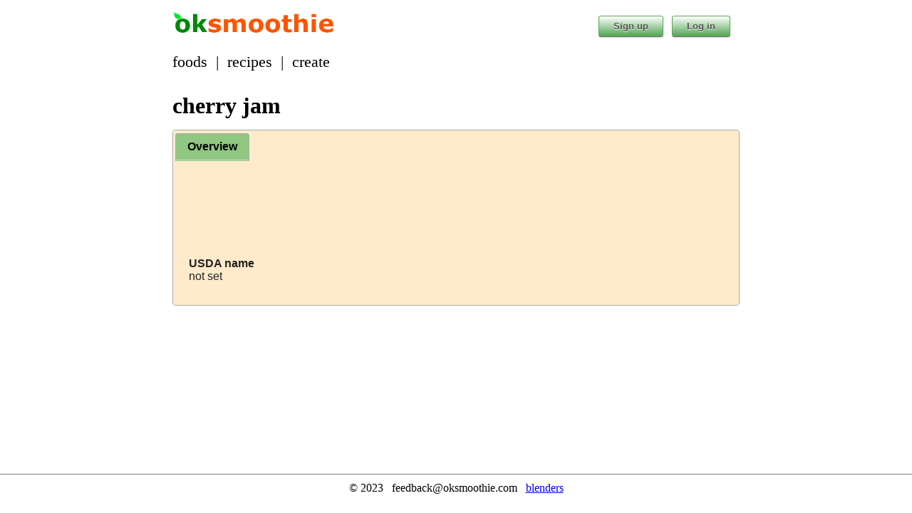

--- FILE ---
content_type: text/html;charset=utf-8
request_url: https://oksmoothie.com/food/cherry-jam/
body_size: 993
content:
<!DOCTYPE html>
<html>
<head>
  <meta charset="utf-8">
  <meta content="telephone=no" name="format-detection">
  <meta content="width=device-width, initial-scale=1" name="viewport">
  <link href="https://media.oksmoothie.com/favicon.ico" rel="shortcut icon">
  
	
<link type="text/css" href="/css/lib/smoothie-0.149.css" rel="stylesheet">

	
<title>oksmoothie | food | cherry jam</title>

	
<meta name="description" content="information about cherry jam">

	
</head>
<body>
    
  


  <div class="page-wrap">
    
    <div class="content-wrap">
      <div>
  <div><div class="header">
  <div style="display:inline"></div>
  <div style="display:inline"><div id="lift__noticesContainer__"></div></div>
  <div style="display:inline"></div>
  <div style="float:right;padding:5px 5px 0px 0px">
    
    
      <form action="/signup"><button type="submit" class="green button">Sign up</button></form>  
      <form action="/login"><button type="submit" class="green button">Log in</button></form>  
      
      <div class="small-only"><br></div>
    
    
    
    
  </div>
  <span><a style="display:inline-block" href="/">
  
  <img alt="oksmoothie" src="/img/logo.png" class="logo">
</a></span>
  <br style="clear:both">
  <div class="tabs">
    <a href="/foods" class="tab">foods</a>  | 
    <a href="/" class="tab">recipes</a>  | 
    
      <a href="/create" class="tab">create</a>
    
    
  </div>
</div></div>
  
    <span></span>
    <span></span>
    <h1 style="padding: 0 0 15px 0;">
      <span>cherry jam</span>
      <span style="font-size: 16px"></span>
    </h1>
    <div id="tabs">
      <ul>
        <li><a href="#tabs-1">Overview</a></li>
        
      </ul>
      <div id="tabs-1">
        
        <div style="text-align: left; width: 40%" class="recipe-lhs">
          <div class="big-only">
            <br><br><br><br><br>
          </div>
          <div class="usda-info"><b>USDA name</b><br> <span>not set</span></div>
          
        </div>
        <div style="float:right" class="recipe-rhs">
          <br>
          <div class="food-image-wrap"></div>
        </div>
        <br style="clear:both">
        
      </div>
      
    </div>
  
</div></div>
    <br>
    <div style="display:none" id="page-attribution"></div>
    <br>
    <div class="push"></div>
  </div>
  <div class="footer"><div class="_footer">
    © 2023   feedback@oksmoothie.com   <a href="/blenders">blenders</a>
    
    <span style="display:none" id="build_num">149</span>
    
    
      
      <script src="/js/lib/lib-0.01.js" type="text/javascript"></script>
    
    
    
    
      <span><script type="text/javascript" src="/js/lib/smoothie-0.149.js"></script></span>
    
    </div></div> 
  


	
</body>
</html>  
  